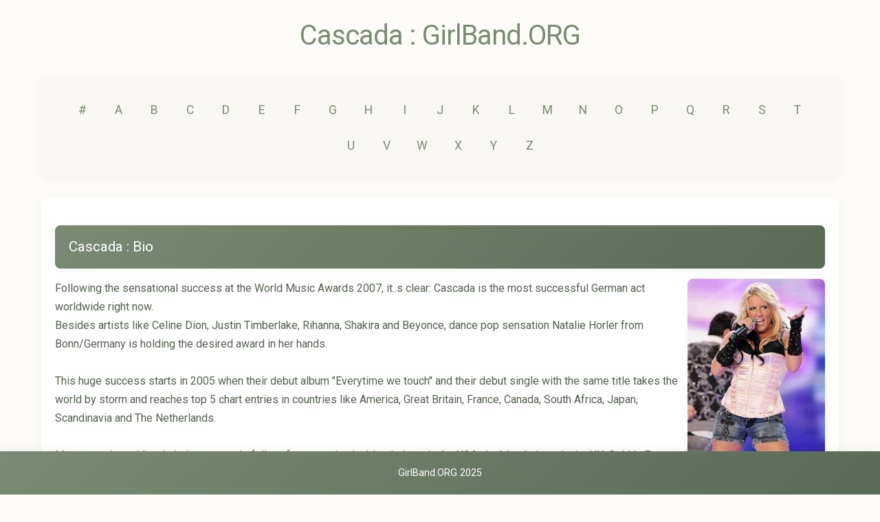

--- FILE ---
content_type: text/html; charset=utf-8
request_url: https://girlband.org/artists/cascada
body_size: 2890
content:

<!DOCTYPE html>
<html lang="en">
<head>
  <!-- Google tag (gtag.js) -->
  <script async src="https://www.googletagmanager.com/gtag/js?id=G-DPDZ063N6M"></script>
  <script>
    window.dataLayer = window.dataLayer || [];
    function gtag(){dataLayer.push(arguments);}
    gtag('js', new Date());

    gtag('config', 'G-DPDZ063N6M');
  </script>

      
  <meta charset="utf-8">
  <title>Cascada : GirlBand.ORG</title>
  <meta name="description" content="">
  <meta name="author" content="">
  <meta name="viewport" content="width=device-width, initial-scale=1">
  <link href='https://fonts.googleapis.com/css?family=Roboto' rel='stylesheet'>
  <link rel="stylesheet" href="https://cdn.jsdelivr.net/npm/purecss@3.0.0/build/base-min.css">
  <link rel="stylesheet" href="https://cdn.jsdelivr.net/npm/purecss@3.0.0/build/pure-min.css" integrity="sha384-X38yfunGUhNzHpBaEBsWLO+A0HDYOQi8ufWDkZ0k9e0eXz/tH3II7uKZ9msv++Ls" crossorigin="anonymous">
  <link rel="stylesheet" href="https://cdn.jsdelivr.net/npm/purecss@3.0.0/build/grids-responsive-min.css">
  <link rel="stylesheet" href="/static/css/style.css">  
  
</head>
<body>
  <!-- User navigation 
  <div class="user-nav">
    
      <a href="/login">Login</a>
    
  </div> -->

  <div class="content-wrapper">
    <h1><a href="/">Cascada : GirlBand.ORG</a></h1>
    
    <!-- Flash messages -->
    
      
    
    
    

<div class="alpha-search">
    
    <a href='/search/0'>#</a>
    
    <a href='/search/A'>A</a>
    
    <a href='/search/B'>B</a>
    
    <a href='/search/C'>C</a>
    
    <a href='/search/D'>D</a>
    
    <a href='/search/E'>E</a>
    
    <a href='/search/F'>F</a>
    
    <a href='/search/G'>G</a>
    
    <a href='/search/H'>H</a>
    
    <a href='/search/I'>I</a>
    
    <a href='/search/J'>J</a>
    
    <a href='/search/K'>K</a>
    
    <a href='/search/L'>L</a>
    
    <a href='/search/M'>M</a>
    
    <a href='/search/N'>N</a>
    
    <a href='/search/O'>O</a>
    
    <a href='/search/P'>P</a>
    
    <a href='/search/Q'>Q</a>
    
    <a href='/search/R'>R</a>
    
    <a href='/search/S'>S</a>
    
    <a href='/search/T'>T</a>
    
    <a href='/search/U'>U</a>
    
    <a href='/search/V'>V</a>
    
    <a href='/search/W'>W</a>
    
    <a href='/search/X'>X</a>
    
    <a href='/search/Y'>Y</a>
    
    <a href='/search/Z'>Z</a>
    
</div>

<div class="artist-page">
    <h2 class="artist-name">Cascada : Bio</h2>
    
    <div class="artist-bio">
        <div class="text-content">
            <p>Following the sensational success at the World Music Awards 2007, it..s clear: Cascada is the most successful German act worldwide right now. <br />Besides artists like Celine Dion, Justin Timberlake, Rihanna, Shakira and Beyonce, dance pop sensation Natalie Horler from Bonn/Germany is holding the desired award in her hands. <br /><br />This huge success starts in 2005 when their debut album &quot;Everytime we touch&quot; and their debut single with the same title takes the world by storm and reaches top 5 chart entries in countries like America, Great Britain, France, Canada, South Africa, Japan, Scandinavia and The Netherlands. <br /><br />Many awards, gold and platinum records follow: for example, double platinum in the USA, double platinum in the UK, Gold in France, Scandinavia and South Africa, the US Napster Award 2006 and the US Dance Star Award 2006. Fans from everywhere also make Cascada number one in Germany for the most visited &quot;MySpace&quot; page. Over 23 million clicks on her songs speak a very clear language.</p>
        </div>
        
        <div class="image-content">
            <img class="artist-image" src='/imgCache/w200/000100000006810000000767.jpg' alt="Cascada" loading="lazy"/>
        </div>
        
    </div>
    
    
    <div class="section">
        <h2>Gallery</h2>
        <div class="image-gallery">
            
            <div class="gallery-item">
                <a href="#" 
                   class="gallery-link" 
                   data-image="/imgCache/0/000100000006810000000764.jpg"
                   data-title="Cascada"
                   data-index="0">
                    <img src="/imgCache/w200/000100000006810000000764.jpg" 
                         alt="Cascada" 
                         loading="lazy"
                         class="gallery-thumbnail"/>
                    
                    <div class="gallery-caption">Cascada</div>
                    
                </a>
            </div>
            
            <div class="gallery-item">
                <a href="#" 
                   class="gallery-link" 
                   data-image="/imgCache/0/000100000006810000000765.jpg"
                   data-title="Cascada"
                   data-index="1">
                    <img src="/imgCache/w200/000100000006810000000765.jpg" 
                         alt="Cascada" 
                         loading="lazy"
                         class="gallery-thumbnail"/>
                    
                    <div class="gallery-caption">Cascada</div>
                    
                </a>
            </div>
            
            <div class="gallery-item">
                <a href="#" 
                   class="gallery-link" 
                   data-image="/imgCache/0/000100000006810000000766.jpg"
                   data-title="Cascada"
                   data-index="2">
                    <img src="/imgCache/w200/000100000006810000000766.jpg" 
                         alt="Cascada" 
                         loading="lazy"
                         class="gallery-thumbnail"/>
                    
                    <div class="gallery-caption">Cascada</div>
                    
                </a>
            </div>
            
            <div class="gallery-item">
                <a href="#" 
                   class="gallery-link" 
                   data-image="/imgCache/0/000100000006810000000767.jpg"
                   data-title="Cascada"
                   data-index="3">
                    <img src="/imgCache/w200/000100000006810000000767.jpg" 
                         alt="Cascada" 
                         loading="lazy"
                         class="gallery-thumbnail"/>
                    
                    <div class="gallery-caption">Cascada</div>
                    
                </a>
            </div>
            
        </div>
    </div>
    
    
    
    
    
</div>

<!-- Image Modal -->

<div id="imageModal" class="modal" role="dialog" aria-labelledby="modalTitle" aria-hidden="true">
    <div class="modal-content">
        <div class="modal-header">
            <h3 id="modalTitle">Cascada Gallery</h3>
            <button class="modal-close" aria-label="Close modal">&times;</button>
        </div>
        <div class="modal-body">
            <button class="modal-nav modal-prev" aria-label="Previous image">&#8249;</button>
            <div class="modal-image-container">
                <img id="modalImage" src="" alt="" loading="lazy">
                <div id="modalCaption" class="modal-caption"></div>
            </div>
            <button class="modal-nav modal-next" aria-label="Next image">&#8250;</button>
        </div>
        <div class="modal-footer">
            <span id="modalCounter" class="modal-counter"></span>
        </div>
    </div>
</div>

<script>
// Gallery Modal JavaScript
(function() {
    const modal = document.getElementById('imageModal');
    const modalImage = document.getElementById('modalImage');
    const modalCaption = document.getElementById('modalCaption');
    const modalCounter = document.getElementById('modalCounter');
    const closeBtn = document.querySelector('.modal-close');
    const prevBtn = document.querySelector('.modal-prev');
    const nextBtn = document.querySelector('.modal-next');
    const galleryLinks = document.querySelectorAll('.gallery-link');
    
    let currentIndex = 0;
    let images = [];
    
    // Build images array from gallery
    galleryLinks.forEach((link, index) => {
        images.push({
            src: link.dataset.image,
            title: link.dataset.title,
            index: index
        });
        
        link.addEventListener('click', function(e) {
            e.preventDefault();
            openModal(index);
        });
    });
    
    function openModal(index) {
        currentIndex = index;
        updateModalContent();
        modal.style.display = 'flex';
        modal.setAttribute('aria-hidden', 'false');
        document.body.style.overflow = 'hidden';
        
        // Focus management
        setTimeout(() => closeBtn.focus(), 100);
    }
    
    function closeModal() {
        modal.style.display = 'none';
        modal.setAttribute('aria-hidden', 'true');
        document.body.style.overflow = '';
    }
    
    function updateModalContent() {
        const image = images[currentIndex];
        modalImage.src = image.src;
        modalImage.alt = image.title;
        modalCaption.textContent = image.title;
        modalCounter.textContent = `${currentIndex + 1} of ${images.length}`;
        
        // Update navigation button states
        prevBtn.style.opacity = currentIndex === 0 ? '0.5' : '1';
        nextBtn.style.opacity = currentIndex === images.length - 1 ? '0.5' : '1';
    }
    
    function showPrevious() {
        if (currentIndex > 0) {
            currentIndex--;
            updateModalContent();
        }
    }
    
    function showNext() {
        if (currentIndex < images.length - 1) {
            currentIndex++;
            updateModalContent();
        }
    }
    
    // Event listeners
    closeBtn.addEventListener('click', closeModal);
    prevBtn.addEventListener('click', showPrevious);
    nextBtn.addEventListener('click', showNext);
    
    // Close on background click
    modal.addEventListener('click', function(e) {
        if (e.target === modal) {
            closeModal();
        }
    });
    
    // Keyboard navigation
    document.addEventListener('keydown', function(e) {
        if (modal.style.display === 'flex') {
            switch(e.key) {
                case 'Escape':
                    closeModal();
                    break;
                case 'ArrowLeft':
                    showPrevious();
                    break;
                case 'ArrowRight':
                    showNext();
                    break;
            }
        }
    });
})();
</script>



  </div>
  <footer>
    <div>GirlBand.ORG 2025</div>
  </footer>
<script defer src="https://static.cloudflareinsights.com/beacon.min.js/vcd15cbe7772f49c399c6a5babf22c1241717689176015" integrity="sha512-ZpsOmlRQV6y907TI0dKBHq9Md29nnaEIPlkf84rnaERnq6zvWvPUqr2ft8M1aS28oN72PdrCzSjY4U6VaAw1EQ==" data-cf-beacon='{"version":"2024.11.0","token":"a48344c01ad24051a70d8a81a855d14c","r":1,"server_timing":{"name":{"cfCacheStatus":true,"cfEdge":true,"cfExtPri":true,"cfL4":true,"cfOrigin":true,"cfSpeedBrain":true},"location_startswith":null}}' crossorigin="anonymous"></script>
</body>
</html>